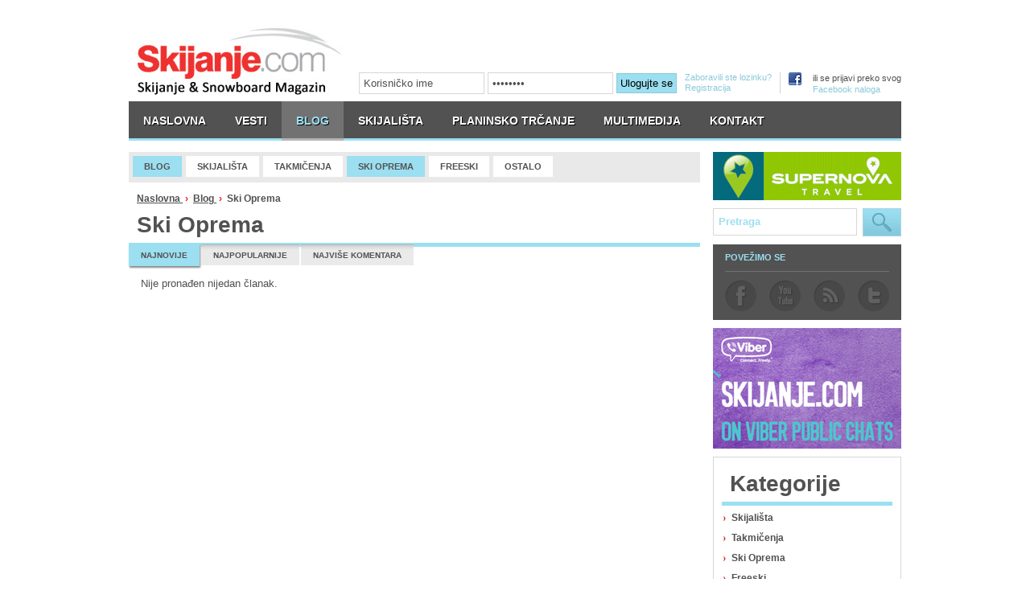

--- FILE ---
content_type: text/html;charset=utf-8
request_url: http://www.skijanje.com/blog/ski-oprema.html?author=Predrag%20Gaji%EF%BF%BD%EF%BF%BD
body_size: 4444
content:





























<!DOCTYPE html PUBLIC "-//W3C//DTD XHTML 1.0 Transitional//EN" "http://www.w3.org/TR/xhtml1/DTD/xhtml1-transitional.dtd">
<html xmlns="http://www.w3.org/1999/xhtml" xml:lang="sr" lang="sr">
    <head>
        <meta http-equiv="Content-Type" content="text/html; charset=utf-8" />
        <meta name="author" content="Inbox NoraCMS" />
        <title>skijanje.com :: Ski oprema blog   / author=Predrag Gaji��</title>
        <link href="/css/layout.css" rel="stylesheet" type="text/css" />
        <link href="/css/global.css" rel="stylesheet" type="text/css" />
        <link href="/css/collector.css" rel="stylesheet" type="text/css" />
        <link href="/css/branding.css" rel="stylesheet" type="text/css" />
        <link rel="icon" href="/img/favicon.png" type="image/jpg"/>
        <script language="javascript" type="text/javascript" src="/js/lib/jquery-1.3.2.min.js"></script>
        <!--[if IE 6]><link href="/css/ie6.css" rel="stylesheet" type="text/css" /><![endif]-->
        <!--[if IE 7]><link href="/css/ie7.css" rel="stylesheet" type="text/css" /><![endif]-->
        <!--[if IE 8]><link href="/css/ie8.css" rel="stylesheet" type="text/css" /><![endif]-->
        
<meta name="title" content="Ski oprema blog"/>
<meta name="description" content="Recenzije i članci o ski opremi - skijama, ski cipelama, garderobi, kacigama, naocarima, proizvodjačima i tehnologijama."/>

<meta property="og:type" content="article"/>
<meta property="og:title" content="Ski oprema blog"/>
<meta property="og:url" content="http://www.skijanje.com/blog/ski-oprema.html"/>

<meta property="og:description" content="Recenzije i članci o ski opremi - skijama, ski cipelama, garderobi, kacigama, naocarima, proizvodjačima i tehnologijama."/>
        <link href="/css/plugins/story.css" rel="stylesheet" type="text/css" />
        <link rel="alternate" type="application/rss+xml" title="skijanje.com :: Ski Oprema" href="/blog/ski-oprema/rss.html" />
        
        <script type="text/javascript">
            
            var _gaq = _gaq || [];
            _gaq.push(['_setAccount', 'UA-11045466-1']);
            _gaq.push(['_trackPageview']);
            
            (function() {
                var ga = document.createElement('script'); ga.type = 'text/javascript'; ga.async = true;
                ga.src = ('https:' == document.location.protocol ? 'https://ssl' : 'http://www') + '.google-analytics.com/ga.js';
                var s = document.getElementsByTagName('script')[0]; s.parentNode.insertBefore(ga, s);
            })();
            
        </script>
    </head>
    <body>
        
        <div class="brandingBannerLeft">










    
        
        
            <iframe class="" src="http://ads.itsinbox.com/zoneHtml/4069/banner.html" width="470" height="1080" scrolling="no" frameborder="0" ></iframe>
        
    
</div>
        <div class="brandingBannerRight">










    
        
        
            <iframe class="" src="http://ads.itsinbox.com/zoneHtml/4070/banner.html" width="470" height="1080" scrolling="no" frameborder="0" ></iframe>
        
    
</div>
        
        <div id="container">   

            









<div id="header">
	
    
	
	
	    <div class="logo">
		<a href="/" title="skijanje.com">
		    skijanje.com
		</a>
	    </div>
	
    
    
   
    
   <div class="banerTop fix">










    
        
        
            <iframe class="" src="http://ads.itsinbox.com/zoneHtml/3156/banner.html" width="468" height="60" scrolling="no" frameborder="0" ></iframe>
        
    
</div>
    
   <div class="userNav">






        
            
            
                <div class="loginBox left">
                    <form class="login_form" name="loginForm" action="/sw4i/login" method="post">
                        <input type="hidden" name="back" value="/">
                        <input type="text" name="username" id="textfield" class="user" value="Korisničko ime" onfocus="if(this.value==this.defaultValue) this.value='';">
                        <input type="password" name="password" id="textfield2" class="pass" value="Password" onfocus="if(this.value==this.defaultValue) this.value='';">
                        <button class="login" type="submit" value="Ulogujte se">Ulogujte se</button>
                    </form>
                </div>
                    <div class="forReg left">
                    <a href="/user/passwordRecovery.html" class="forgotPass"><span>Zaboravili ste lozinku?</span></a><br/>
                    <a href="/user/registration.html" class="register"><span>Registracija</span></a>
                </div>
            
        
<div class="facebookLogin right">ili se prijavi preko svog<br/><a href="#">Facebook naloga</a></div></div>
    
    
    
    
      
    <div id="primaryNavigation">




<div class="nav fix">
	
































    
        









<ul class="fix">
    
        <li class="  first">
            













<a href="/" class=" ">
    
	<span class=" ">
	Naslovna
	</span>
    
</a>

        </li>
    
        <li class=" ">
            













<a href="/vesti.html" class=" ">
    
	<span class=" ">
	Vesti
	</span>
    
</a>

        </li>
    
        <li class="  onPath">
            













<a href="/blog.html" class="  onPath">
    
	<span class=" ">
	Blog
	</span>
    
</a>

        </li>
    
        <li class=" ">
            













<a href="/skijalista.html" class=" ">
    
	<span class=" ">
	Skijališta
	</span>
    
</a>

        </li>
    
        <li class=" ">
            













<a href="/planinsko-trcanje.html" class=" ">
    
	<span class=" ">
	Planinsko Trčanje
	</span>
    
</a>

        </li>
    
        <li class=" ">
            













<a href="/multimedija.html" class=" ">
    
	<span class=" ">
	Multimedija
	</span>
    
</a>

        </li>
    
        <li class="  last">
            













<a href="/kontakt.html" class=" ">
    
	<span class=" ">
	Kontakt
	</span>
    
</a>

        </li>
    
</ul>
    
    
    
    
    
    

</div></div>

    

    <script>
        function openPopup(url) {
            window.open(url, "popup_id", "location=no,scrollbars=no,resizeble=no,status=no,width=400,height=470");
            return false;
        }
    </script>

</div>

            <div id="main" class="fix">

                <div id="stripe1">
                    
                </div>

                <div id="content">
                    





        
































    
    
        <div class="horizontalSubNavigation fix">









<ul class="fix">
    
        <li class="  onPath  depth1 first">
            













<a href="/blog.html" class="  onPath  depth1">
    
	<span class=" ">
	Blog
	</span>
    
</a>

        </li>
    
        <li class="   depth2">
            













<a href="/blog/skijalista.html" class="   depth2">
    
	<span class=" ">
	Skijališta
	</span>
    
</a>

        </li>
    
        <li class="   depth2">
            













<a href="/blog/ski-takmicenja.html" class="   depth2">
    
	<span class=" ">
	Takmičenja
	</span>
    
</a>

        </li>
    
        <li class=" current  onPath  depth2">
            













<a href="/blog/ski-oprema.html" class=" current  onPath  depth2">
    
	<span class=" ">
	Ski Oprema
	</span>
    
</a>

        </li>
    
        <li class="   depth2">
            













<a href="/blog/freeski.html" class="   depth2">
    
	<span class=" ">
	Freeski
	</span>
    
</a>

        </li>
    
        <li class="   depth2 last">
            













<a href="/blog/ostalo.html" class="   depth2">
    
	<span class=" ">
	Ostalo
	</span>
    
</a>

        </li>
    
</ul></div>
    
    
    
    
    


        <div id="path">








		













<a href="/" class="">
    
	Naslovna
	
</a>

		&nbsp;<span>&rsaquo;</span>&nbsp;

		













<a href="/blog.html" class="">
    
	Blog
	
</a>

		&nbsp;<span>&rsaquo;</span>&nbsp;

		














    
	Ski Oprema
	


		

</div>
        <h1>Ski Oprema</h1>
        <div class="browser fix">
            <ul class="tabsHolder">
                <li class="active">
                    <a href="/blog/ski-oprema.html?sortBy=0" class=""><span>Najnovije</span></a>
                </li>
                <li class="">
                    <a href="/blog/ski-oprema.html?sortBy=1" class=""><span>Najpopularnije</span></a>
                </li>
                <li class="">
                    <a href="/blog/ski-oprema.html?sortBy=2" class=""><span>Najviše komentara</span></a>
                </li>
            </ul>
            














    

    
        <p class="empty">Nije pronađen nijedan članak.</p>
    
    


            






<script type="text/javascript">
    function jump(){
        var el = document.getElementById("position");
        var url = document.getElementById("url").value;
        location = url + 'position=' + (el.value-1);
    }
</script>


        </div>
                </div>

                <div id="stripe2">
                    

       	











    
    
     





	
<div class="banner234x60 clear">
    
        










    
        
        
            <iframe class="" src="http://ads.itsinbox.com/zoneHtml/3159/banner.html" width="234" height="60" scrolling="no" frameborder="0" ></iframe>
        
    

    
</div>


    
    
            
    
    


<div class="searchForm">




<form action="/sr/search.html" method="get" name="searchForm" id="searchForm" class="searchForm">
    <fieldset class="searchFieldset">
        <input type="hidden" name="lang" value="sr" />
        <input id="searchText" class="searchInput" name="searchText" type="text" value="Pretraga" onfocus="hideValue('Pretraga');" onblur="showValue('Pretraga');"/>
        <button name="ok" id="ok" class="searchButton" title="Pretraga">Pretraga</button>
    </fieldset>
</form>
</div>


    
    
            
    
     


<div class="socialNav clear">
    <h4>Povežimo se</h4>
    <ul>
        <li class="fb"><a href="http://www.facebook.com/SkijanjeCom" target="_blank">facebook</a></li>
        <li class="yt"><a href="http://www.youtube.com/user/SkijanjeCom" target="_blank">youtube</a></li>
        <li class="rss"><a href="/rss.html">rss</a></li>
        <li class="tw"><a href="http://twitter.com/#!/SkijanjeCom" target="_blank">twitter</a></li>
    </ul>
</div>


    
    
     





	
<div class="banner234x150 clear">
    
        










    
        
        
            <iframe class="" src="http://ads.itsinbox.com/zoneHtml/3160/banner.html" width="234" height="150" scrolling="no" frameborder="0" ></iframe>
        
    

    
</div>


    
    
            
    
    


<div class="sideBar fix">
    <h3><span>Kategorije</span></h3>
    





        
































    
    
    
            









<ul class="fix">
    
        <li class="  first">
            













<a href="/blog/skijalista.html" class="   depth2">
    
	Skijališta
	
</a>

        </li>
    
        <li class=" ">
            













<a href="/blog/ski-takmicenja.html" class="   depth2">
    
	Takmičenja
	
</a>

        </li>
    
        <li class=" ">
            













<a href="/blog/ski-oprema.html" class=" current  onPath  depth2">
    
	Ski Oprema
	
</a>

        </li>
    
        <li class=" ">
            













<a href="/blog/freeski.html" class="   depth2">
    
	Freeski
	
</a>

        </li>
    
        <li class="  last">
            













<a href="/blog/ostalo.html" class="   depth2">
    
	Ostalo
	
</a>

        </li>
    
</ul>
    
    
    
    


    <a class="more fix" href="/blog.html"><span>Sve</span></a>
</div>

    
    
     





	
<div class="banner234x60 clear">
    
        










    
        
        
            <iframe class="" src="http://ads.itsinbox.com/zoneHtml/3188/banner.html" width="234" height="60" scrolling="no" frameborder="0" ></iframe>
        
    

    
</div>


    
    
    









    <div class="sideBar fix clear">
        <h3><span>Autori</span></h3>
        <ul>
            
                <li class="first last">
                    <a class="depth2" href="/blog/ski-oprema.html?author=Marija Sekulović" title="Marija Sekulović">
                        Marija Sekulović	
                    </a>
                </li>
            
                <li class=" ">
                    <a class="depth2" href="/blog/ski-oprema.html?author=Ivan Tamburić" title="Ivan Tamburić">
                        Ivan Tamburić	
                    </a>
                </li>
            
                <li class=" ">
                    <a class="depth2" href="/blog/ski-oprema.html?author=Predrag Gajić" title="Predrag Gajić">
                        Predrag Gajić	
                    </a>
                </li>
            
                <li class=" ">
                    <a class="depth2" href="/blog/ski-oprema.html?author=Bojan Antunović" title="Bojan Antunović">
                        Bojan Antunović	
                    </a>
                </li>
            
        </ul>
    </div>


    
    
            
    
    










    <div class="sideBar fix clear">
        <h3><span>Arhiva</span></h3>
        <ul>
            
                <li  class="depth2 first last">
                    <a  href="/blog/ski-oprema.html?year=2024" title="2024">
                        2024 (1)
                    </a>
                </li>
                
                    
                
            
                <li  class="depth2  ">
                    <a  href="/blog/ski-oprema.html?year=2023" title="2023">
                        2023 (5)
                    </a>
                </li>
                
            
                <li  class="depth2  ">
                    <a  href="/blog/ski-oprema.html?year=2022" title="2022">
                        2022 (2)
                    </a>
                </li>
                
            
                <li  class="depth2  ">
                    <a  href="/blog/ski-oprema.html?year=2019" title="2019">
                        2019 (1)
                    </a>
                </li>
                
            
                <li  class="depth2  ">
                    <a  href="/blog/ski-oprema.html?year=2018" title="2018">
                        2018 (1)
                    </a>
                </li>
                
            
                <li  class="depth2  ">
                    <a  href="/blog/ski-oprema.html?year=2017" title="2017">
                        2017 (1)
                    </a>
                </li>
                
            
                <li  class="depth2  ">
                    <a  href="/blog/ski-oprema.html?year=2016" title="2016">
                        2016 (3)
                    </a>
                </li>
                
            
                <li  class="depth2  ">
                    <a  href="/blog/ski-oprema.html?year=2015" title="2015">
                        2015 (3)
                    </a>
                </li>
                
            
                <li  class="depth2  ">
                    <a  href="/blog/ski-oprema.html?year=2014" title="2014">
                        2014 (5)
                    </a>
                </li>
                
            
                <li  class="depth2  ">
                    <a  href="/blog/ski-oprema.html?year=2013" title="2013">
                        2013 (14)
                    </a>
                </li>
                
            
                <li  class="depth2  ">
                    <a  href="/blog/ski-oprema.html?year=2012" title="2012">
                        2012 (11)
                    </a>
                </li>
                
            
        </ul>
    </div>


    
    
     





	
<div class="banner234x60 clear">
    
        










    
        
        
            <iframe class="" src="http://ads.itsinbox.com/zoneHtml/3656/banner.html" width="234" height="60" scrolling="no" frameborder="0" ></iframe>
        
    

    
</div>


    
    
            
    
    











    
    <div class="tagBox">
        <div class="tag">
            <div class="tagRow1">
                <h3><span>Tagovi</span></h3>
            </div>
            <div class="tagRow2">
                <ul class="tag-cloud">
                    
                        
                        <li class="pop0">
                                <a href="/blog/ski-oprema/tagStories.html?tagId=414">Arc'teryx</a>
                        </li>
                    
                        
                        <li class="pop0">
                                <a href="/blog/ski-oprema/tagStories.html?tagId=139">Atomic</a>
                        </li>
                    
                        
                        <li class="pop1">
                                <a href="/blog/ski-oprema/tagStories.html?tagId=571">boot fitting</a>
                        </li>
                    
                        
                        <li class="pop1">
                                <a href="/blog/ski-oprema/tagStories.html?tagId=62">Elan</a>
                        </li>
                    
                        
                        <li class="pop1">
                                <a href="/blog/ski-oprema/tagStories.html?tagId=315">Fischer</a>
                        </li>
                    
                        
                        <li class="pop0">
                                <a href="/blog/ski-oprema/tagStories.html?tagId=444">Fischer RC4 Worldcup SL</a>
                        </li>
                    
                        
                        <li class="pop0">
                                <a href="/blog/ski-oprema/tagStories.html?tagId=203">GoPro</a>
                        </li>
                    
                        
                        <li class="pop0">
                                <a href="/blog/ski-oprema/tagStories.html?tagId=429">Haglofs</a>
                        </li>
                    
                        
                        <li class="pop1">
                                <a href="/blog/ski-oprema/tagStories.html?tagId=39">Head</a>
                        </li>
                    
                        
                        <li class="pop0">
                                <a href="/blog/ski-oprema/tagStories.html?tagId=418">Helly Hansen</a>
                        </li>
                    
                        
                        <li class="pop0">
                                <a href="/blog/ski-oprema/tagStories.html?tagId=363">ISPO</a>
                        </li>
                    
                        
                        <li class="pop0">
                                <a href="/blog/ski-oprema/tagStories.html?tagId=275">kacige</a>
                        </li>
                    
                        
                        <li class="pop0">
                                <a href="/blog/ski-oprema/tagStories.html?tagId=261">Marker</a>
                        </li>
                    
                        
                        <li class="pop1">
                                <a href="/blog/ski-oprema/tagStories.html?tagId=313">nordica</a>
                        </li>
                    
                        
                        <li class="pop6">
                                <a href="/blog/ski-oprema/tagStories.html?tagId=99">oprema</a>
                        </li>
                    
                        
                        <li class="pop1">
                                <a href="/blog/ski-oprema/tagStories.html?tagId=435">pancerice</a>
                        </li>
                    
                        
                        <li class="pop1">
                                <a href="/blog/ski-oprema/tagStories.html?tagId=314">rossignol</a>
                        </li>
                    
                        
                        <li class="pop1">
                                <a href="/blog/ski-oprema/tagStories.html?tagId=140">Salomon</a>
                        </li>
                    
                        
                        <li class="pop0">
                                <a href="/blog/ski-oprema/tagStories.html?tagId=263">Salomon 1080</a>
                        </li>
                    
                        
                        <li class="pop1">
                                <a href="/blog/ski-oprema/tagStories.html?tagId=101">ski cipele</a>
                        </li>
                    
                        
                        <li class="pop1">
                                <a href="/blog/ski-oprema/tagStories.html?tagId=402">ski garderoba</a>
                        </li>
                    
                        
                        <li class="pop0">
                                <a href="/blog/ski-oprema/tagStories.html?tagId=268">ski naočare</a>
                        </li>
                    
                        
                        <li class="pop0">
                                <a href="/blog/ski-oprema/tagStories.html?tagId=403">ski prodavnice</a>
                        </li>
                    
                        
                        <li class="pop0">
                                <a href="/blog/ski-oprema/tagStories.html?tagId=253">skijanje</a>
                        </li>
                    
                        
                        <li class="pop0">
                                <a href="/blog/ski-oprema/tagStories.html?tagId=51">skijaške povrede</a>
                        </li>
                    
                        
                        <li class="pop3">
                                <a href="/blog/ski-oprema/tagStories.html?tagId=106">skije</a>
                        </li>
                    
                        
                        <li class="pop0">
                                <a href="/blog/ski-oprema/tagStories.html?tagId=296">smith</a>
                        </li>
                    
                        
                        <li class="pop0">
                                <a href="/blog/ski-oprema/tagStories.html?tagId=125">trening</a>
                        </li>
                    
                        
                        <li class="pop1">
                                <a href="/blog/ski-oprema/tagStories.html?tagId=63">Volkl</a>
                        </li>
                    
                        
                        <li class="pop0">
                                <a href="/blog/ski-oprema/tagStories.html?tagId=114">zanimljivosti</a>
                        </li>
                    
                </ul>
            </div>
            
        </div>
    </div>




                </div>

            </div>

        </div>

        











<div id="footer">
  <div class="footerBox">
    <div class="footernav">
      
































    
    
    
    
    
        












<ul>
	

		

		<li class=" depth0">
			













<a href="/" class=" ">
    
	<span class=" ">
	Naslovna
	</span>
    
</a>


		
		</li>
			
		

	

		

		<li class=" depth1">
			













<a href="/vesti.html" class=" ">
    
	<span class=" ">
	Vesti
	</span>
    
</a>


		
		<ul>
			
		

	

		

		<li class=" depth2">
			













<a href="/vesti/skijalista.html" class=" ">
    
	<span class=" ">
	Skijališta
	</span>
    
</a>


		
		</li>
			
		

	

		

		<li class=" depth2">
			













<a href="/vesti/takmicenja.html" class=" ">
    
	<span class=" ">
	Takmičenja
	</span>
    
</a>


		
		</li>
			
		

	

		

		<li class=" depth2">
			













<a href="/vesti/ski-oprema.html" class=" ">
    
	<span class=" ">
	Ski Oprema
	</span>
    
</a>


		
		</li>
			
		

	

		

		<li class=" depth2">
			













<a href="/vesti/freeski.html" class=" ">
    
	<span class=" ">
	Freeski
	</span>
    
</a>


		
		</li>
			
		

	

		

		<li class=" depth2">
			













<a href="/vesti/ostalo.html" class=" ">
    
	<span class=" ">
	Ostalo
	</span>
    
</a>


		
		</li>
			
		

	

		
			</ul>
			</li>
		

		<li class=" depth1">
			













<a href="/blog.html" class="  onPath">
    
	<span class=" ">
	Blog
	</span>
    
</a>


		
		<ul>
			
		

	

		

		<li class=" depth2">
			













<a href="/blog/skijalista.html" class=" ">
    
	<span class=" ">
	Skijališta
	</span>
    
</a>


		
		</li>
			
		

	

		

		<li class=" depth2">
			













<a href="/blog/ski-takmicenja.html" class=" ">
    
	<span class=" ">
	Takmičenja
	</span>
    
</a>


		
		</li>
			
		

	

		

		<li class=" depth2">
			













<a href="/blog/ski-oprema.html" class=" current  onPath">
    
	<span class=" ">
	Ski Oprema
	</span>
    
</a>


		
		</li>
			
		

	

		

		<li class=" depth2">
			













<a href="/blog/freeski.html" class=" ">
    
	<span class=" ">
	Freeski
	</span>
    
</a>


		
		</li>
			
		

	

		

		<li class=" depth2">
			













<a href="/blog/ostalo.html" class=" ">
    
	<span class=" ">
	Ostalo
	</span>
    
</a>


		
		</li>
			
		

	

		
			</ul>
			</li>
		

		<li class=" depth1">
			













<a href="/skijalista.html" class=" ">
    
	<span class=" ">
	Skijališta
	</span>
    
</a>


		
		<ul>
			
		

	

		

		<li class=" depth2">
			













<a href="/skijalista/austrija.html" class=" ">
    
	<span class=" ">
	Austrija
	</span>
    
</a>


		
		</li>
			
		

	

		

		<li class=" depth2">
			













<a href="/skijalista/francuska.html" class=" ">
    
	<span class=" ">
	Francuska
	</span>
    
</a>


		
		</li>
			
		

	

		

		<li class=" depth2">
			













<a href="/skijalista/italija.html" class=" ">
    
	<span class=" ">
	Italija
	</span>
    
</a>


		
		</li>
			
		

	

		

		<li class=" depth2">
			













<a href="/skijalista/bugarska.html" class=" ">
    
	<span class=" ">
	Bugarska
	</span>
    
</a>


		
		</li>
			
		

	

		

		<li class=" depth2">
			













<a href="/skijalista/srbija.html" class=" ">
    
	<span class=" ">
	Srbija
	</span>
    
</a>


		
		</li>
			
		

	

		

		<li class=" depth2">
			













<a href="/skijalista/slovenija.html" class=" ">
    
	<span class=" ">
	Slovenija
	</span>
    
</a>


		
		</li>
			
		

	

		

		<li class=" depth2">
			













<a href="/skijalista/bih.html" class=" ">
    
	<span class=" ">
	BiH
	</span>
    
</a>


		
		</li>
			
		

	

		

		<li class=" depth2">
			













<a href="/skijalista/crna_gora.html" class=" ">
    
	<span class=" ">
	Crna Gora
	</span>
    
</a>


		
		</li>
			
		

	

		
			</ul>
			</li>
		

		<li class=" depth1">
			













<a href="/planinsko-trcanje.html" class=" ">
    
	<span class=" ">
	Planinsko Trčanje
	</span>
    
</a>


		
		</li>
			
		

	

		

		<li class=" depth1">
			













<a href="/multimedija.html" class=" ">
    
	<span class=" ">
	Multimedija
	</span>
    
</a>


		
		<ul>
			
		

	

		

		<li class=" depth2">
			













<a href="/multimedija/foto.html" class=" ">
    
	<span class=" ">
	Foto
	</span>
    
</a>


		
		</li>
			
		

	

		

		<li class=" depth2">
			













<a href="/multimedija/video.html" class=" ">
    
	<span class=" ">
	Video
	</span>
    
</a>


		
		</li>
			
		

	

		
			</ul>
			</li>
		

		<li class=" depth1">
			













<a href="/kontakt.html" class=" ">
    
	<span class=" ">
	Kontakt
	</span>
    
</a>


		
		<ul>
			
		

	

		

		<li class=" depth2">
			













<a href="/kontakt/marketing.html" class=" ">
    
	<span class=" ">
	Marketing
	</span>
    
</a>


		
		</li>
			
		

	
</ul>
    
    

    </div>
    
    <div class="adressBox clear"> 
        <a href="https://plus.google.com/100626682368839656503" rel="publisher"></a>
    
      <div class="socialNavFooter right">
        <h4>Povežimo se</h4>
        <ul>
          <li class="fb"><a href="http://www.facebook.com/SkijanjeCom" target="_blank">facebook</a></li>
          <li class="yt"><a href="http://www.youtube.com/user/SkijanjeCom" target="_blank">youtube</a></li>
          <li class="rss"><a href="rss.html">rss</a></li>
          <li class="tw"><a href="http://twitter.com/#!/SkijanjeCom" target="_blank">twitter</a></li>
        </ul>
      </div>
    </div>
    
    <div class="copyBox"> <span class="copy">
      Copyright
      © 2012
       - 2026
      skijanje.com
      &nbsp;&nbsp;|&nbsp;&nbsp;
      Sva prava zadržana.
      </span>
      <span class="power"> dizajn <a href="http://www.strangestar.rs" target="_blank">Strange Star</a></span>
    </div>
    
  </div>
</div>


        
        <script language="javascript" type="text/javascript" src="/js/lightboxMedia-sr.js"></script>
        <script language="javascript" type="text/javascript" src="/js/lib/sw4i-global-1.0.0.js"></script>
        <script language="javascript" type="text/javascript" src="/js/lib/sw4i-social-api-1.0.0.js"></script>
        <script language="javascript" type="text/javascript" src="/js/languageDropDown.js"></script>
        
    </body>
</html>


--- FILE ---
content_type: text/html;charset=UTF-8
request_url: http://ads.itsinbox.com/zoneHtml/3160/banner.html
body_size: 223
content:
<body style="margin:0px;"><a href="/bannerRedirect?bannerId=11255&bannerZoneId=3160" target="_blank"><img src="/bannerFile/11255/skijanje-viber-desni.jpg" width="234" height="150" border="0" alt="http://viber.com/skijanje/" title="http://viber.com/skijanje/" style="padding:0px;margin:0px;border:0px;" ></a></body>

--- FILE ---
content_type: text/css
request_url: http://www.skijanje.com/css/plugins/story.css
body_size: 1806
content:


/* --------- BOX PROPERTIES --------- */

.box300 {}
.box625 {}

.box-right {margin:0 0 15px 30px; float: right;padding:0;}
.box-left {margin:0 30px 15px 0; float: left; padding:0;}
.box-center, .box625 {margin:0 auto 15px; float: none; display:block; clear: both;}

.boxImage{text-align:center;}
.boxImage img{margin-bottom:5px;}
.boxImageCaption{font-size:12px; font-style:italic;}
.boxBody p{color:#E0E0E0; font-size:21px; line-height:140%; font-family:Georgia, "Times New Roman", Times, serif; font-style:italic; padding:0;}
.boxFiles{background:#004E9C;padding:15px 15px 5px;}
.boxFiles p{padding-bottom:10px;background:url(/img/dividers/dividerBox.gif) left bottom repeat-x; margin-bottom:10px; color:#97AFBD; font-size:13px; font-family:Arial; line-height:140%;}
.boxFiles p a{color:#97AFBD;background:url(/img/icons/download.png) left top no-repeat; padding-left:30px; line-height:22px; display:block;}
.boxFiles p.lastFile{background:none; margin:0;}

.boxLinks{text-align:center;}
.boxLinks p{}
.boxLinks p a{color:#97AFBD;background:url(/img/icons/link.png) left top no-repeat; padding-left:30px; line-height:27px; display:block;}
.boxLinks p.lastFile{background:none; margin:0;}

.boxCaption{background:#004E9C; color:#B3CAE1; font-size:13px; font-family:Arial, Helvetica, sans-serif; line-height:125%; font-weight:bold; padding:10px; display:block;}


/* --------- ENTERFILET --------- */


/* -------------------  SEKVENCE -------------------- */
.data p.lead{ color:#888; font-family:Georgia, "Times New Roman", Times, serif; font-size:14px; line-height:160%; padding:15px 0;}

h1{ font-size:50px;}
.eventDate_eventPlace, .author_source{ color:#A7B2C3; font-size:11px; font-family:Arial; line-height:100%; padding-bottom:10px;}
.author_source{font-weight:bold; margin-bottom:10px;background: url(/img/dividers/divider_bg.gif) repeat-x left bottom;}
.author_source span{font-weight:normal;}
span.eventDate, span.author{padding-right:8px;}
span.eventPlace{border-left:1px solid #A7B2C3; font-weight:normal; padding-left:10px}
.sourceTitle{ font-weight:bold; border-left:1px solid #A7B2C3; padding-left:10px}
p.eventDate{color:#809197; font-family:Arial; font-size:11px; line-height:100%; padding-bottom:10px;}
h2.title{margin-bottom:5px; font-size:16px; font-family:Arial; line-height:125%; font-weight: bold;}
h2.title a{ color: #505050;}
h2.title a:hover{ text-decoration: none; color: #F91718;}
p.leadShort{font-size:13px; line-height:140%; color:#505050; font-family:Arial;}
p.leadInList{font-size:13px; line-height:140%; color:#505050; font-family:Arial;}

.listRight{ margin:0; padding:0;}
.listRight li{ margin:0; padding:5px 10px;}
.listRight li.last{}
.listRight li h2.title{ font-size:14px;}

.data p{ font-size: 13px; color:#505050; line-height: 154%;}


/* -------------------  SHOWS -------------------- */

.partBox{ width:698px; padding:0 10px 10px 10px; margin:10px 0; border:1px solid #D7D7D7; background: #EAEAEA}
.partRow3.titles{width:688px; color: #505050; font-family: Arial; height: 22px; margin: 0; border-top: none;}
.partRow3.titles h3{font-size: 11px;}

.dataBox{ background: #FFF;}

.partBox a.button{margin:-3px 10px 0 0; background: url(/img/buttons/sendCommentleft.png) no-repeat left top; padding:0 0 0 13px; height:26px; line-height:23px;}
.partBox a.button span{color:#032152; font-family:Arial; font-size:11px; line-height:120%; padding: 6px 10px 8px 5px;background: url(/img/buttons/sendCommentRight.png) no-repeat right top;}
.extras {  border-bottom: 1px solid #2A4B75; padding-bottom: 4px; margin-bottom: 4px;}
.extras p {padding-bottom: 4px; line-height: 120%}

.data .extras {width: 200px;float: right; border-bottom: 1px solid #2A4B75; border-top: 1px solid #2A4B75; padding-bottom: 4px; padding-top: 8px; margin-bottom: 4px; margin-top: 4px; margin-left: 10px; background-color: #02173C;}
.data .extras p {padding-bottom: 4px; line-height: 120%; margin-left: 8px;}

.data .listRight ul {padding: 0}
.data .listRight li{ margin:0 10px 5px 10px; padding:5px 0 5px 0;background:url(/img/dividers/dividerStory.gif) repeat-x left bottom;}
.data .listRight li a:hover{ color: #F91718; text-decoration: none;}
.data .listRight li.last{ background: none;}
.data .listRight li .titleSmall{ line-height: 32px; font-size: 13px; background: url("/img/arrows/arrowRed.gif") no-repeat left center; padding: 0 0 0 10px}
.data .listRight li .date{ margin: 0;}
.latestEpizodeTitle {margin-bottom: 5px; border-bottom: 1px solid #2A4B75; padding-bottom: 5px; margin-top: 15px;}

.data .date{ font-family:Arial; color:#CBC3CB; height: 22px; width: 58px; padding:3px 15px 9px 15px; border-left:1px solid #E5E5E5; float: right; margin-top: -5px; /*font-weight:bold;*/}
.data .date .day{ font-size:25px; color:#9BDFF2; float:left;margin-right:4px; line-height: 100%}
.data .date .month{ font-size:11px; color:#505050; float:left; padding:0; line-height:11px;}
.data .date .year{ font-size:11px; color:#505050; float:left; padding:0; line-height:11px;}

.data .uptitle{ padding:5px 10px; background:#EAEAEA; text-transform:uppercase; font-size:10px; line-height: 100%; position:relative; left:0; top:0; float:left}
.data .author{ color: #F91718; font-size: 12px; float: right;}

/* -------------------  STORY NAV -------------------- */

.storyNav {padding:20px 0; margin:0 10px; position:relative; clear: both; background:url(/img/dividers/dividerStory.gif) repeat-x left bottom;}
.storyNav .date_uptitle_section{ display:none;}
.storyNav .date{ font-family:Arial; /*font-weight:bold;*/ color:#CBC3CB; height: 22px; width: 58px; padding:0 10px 9px 5px; border-bottom:1px solid #E5E5E5; /*position:absolute; left:180px ; top:15px;*/ float: left;}
.storyNav .date .day{ font-size:25px; color:#9BDFF2; float:left; margin-right:4px; line-height: 100%}
.storyNav .date .month{ font-size:11px; color:#505050; float:left; padding:0; line-height:11px;}
.storyNav .date .year{ font-size:11px; color:#505050; float:left; padding:0; line-height:11px;}

.storyNav .uptitle{ padding:5px 10px; background:#EAEAEA; text-transform:uppercase; font-size:10px; line-height: 100%; float:left; position: relative; }
.storyNav .section{ padding:5px 10px; text-transform:uppercase; font-size:10px; line-height: 100%; display:block; margin-left:5px; float:left;font-weight: bold;}
.storyNav .section a{ color: #F91718; }
.storyNav h2.title { display:block; margin-top:25px;}

.voteBox ul, .voteBox ul li{ margin:0; color:#FFF;}
.voteBox ul { padding:10px 10px 10px 110px}
.voteBox .for{ background:url(/img/forbgrd.png) no-repeat left top; float:left; width:341px; height:117px; display:block}
.voteBox .against{ background:url(/img/againstBgrd.png) no-repeat left top; float:right; width:341px; height:117px; display:block}


--- FILE ---
content_type: text/css
request_url: http://www.skijanje.com/css/nav/sideBar.css
body_size: 1521
content:
.sideBar{margin-bottom:10px; border: 1px solid #D7D7D7;}
.sideBar h3{border-bottom: 5px solid #9BDFF1; color: #525252; font-family: Arial,Helvetica,sans-serif; font-size: 28px;font-weight: bold; margin: 0 10px; padding: 15px 0 5px 10px;}
.sideBar p {margin: 0 10px; padding: 15px 0 5px 10px;}
.sideBar ul, .sideBar ul li{border: 0 none; margin:0;padding:0;}
.sideBar ul li {text-align:left; float:left; margin:0 10px 0 22px; list-style-image: url(/img/arrows/arrowRed.gif); width:190px; font-weight:bold; }
.sideBar ul a, .sideBar ul a:visited {display:block;height:auto !important;padding:5px 0 0 0; color:#505050; font-size:12px; font-weight:bold;}

.sideBarTop10{margin-bottom:10px; border: 1px solid #D7D7D7;}
.sideBarTop10 h3{border-bottom: 5px solid #9BDFF1; color: #525252; font-family: Arial,Helvetica,sans-serif; font-size: 28px;font-weight: bold; margin: 0 10px; padding: 15px 0 5px 10px;}
.sideBarTop10 p {margin: 0 10px; padding: 15px 0 5px 10px;}
.sideBarTop10 ol, .sideBarTop10 ol li{border: 0 none; margin:0;padding:0;}
.sideBarTop10 ol li {text-align:left; float:left; margin:0 10px 0 32px; width:190px; font-weight:bold; font-size: 11px;}
.sideBarTop10 ol a, .sideBarTop10 ol a:visited {display:block;height:auto !important;padding:5px 0 0 0; color:#505050; font-size:12px; font-weight:bold;}

.skiPassBar{margin-bottom:10px; border: 1px solid #D7D7D7;}
.skiPassBar h3{color: #525252; font-family: Arial,Helvetica,sans-serif; font-size: 28px;font-weight: bold; margin: 0 10px; padding: 15px 0 5px 10px;}
.skiPassBar h3 span{ font-size:12px;}
.skiPassBar p {margin: 0 10px; padding: 15px 0 5px 10px;}
.skiPassBar ul, .skiPassBar ul li{border: 0 none; margin:0;padding:0;}
.skiPassBar ul li {text-align:left; float:left; margin:0 10px 0 22px; list-style-image: url(/img/arrows/arrowRed.gif); width:190px; font-weight:bold; }
.skiPassBar ul a, .skiPassBar ul a:visited {display:block;height:auto !important;padding:5px 0 0 0; color:#505050; font-size:12px; font-weight:bold;}


/*----- Sub Levels ------*/

.sideBar ul li.depth3, .sideBar ul li.depth3:hover { list-style-image: url(/img/arrows/arrowR.gif);padding:0px 10px 0px 10px;text-align:left; font-weight: normal;}
.sideBar ul li.depth3 a{ font-weight: normal; padding: 0}
.sideBar ul li a.depth4, .sideBar ul li a.depth4:hover {background:transparent url(/img/arrows/arrowR.gif) no-repeat scroll 30px center;padding:5px 10px 5px 40px;text-align:left;}
.sideBar ul li a.depth5, .sideBar ul li a.depth5:hover {background:transparent url(/img/arrows/arrowR.gif) no-repeat scroll 40px center;padding:5px 10px 5px 50px;text-align:left;}

.sideBarTop10 ol li.depth3, .sideBarTop10 ul li.depth3:hover { list-style-image: url(/img/arrows/arrowR.gif);padding:0px 10px 0px 10px;text-align:left; font-weight: normal;}
.sideBarTop10 ol li.depth3 a{ font-weight: normal; padding: 0}
.sideBarTop10 ol li a.depth4, .sideBarTop10 ul li a.depth4:hover {background:transparent url(/img/arrows/arrowR.gif) no-repeat scroll 30px center;padding:5px 10px 5px 40px;text-align:left;}
.sideBarTop10 ol li a.depth5, .sideBarTop10 ul li a.depth5:hover {background:transparent url(/img/arrows/arrowR.gif) no-repeat scroll 40px center;padding:5px 10px 5px 50px;text-align:left;}

.skiPassBar ul li.depth3, .skiPassBar ul li.depth3:hover { list-style-image: url(/img/arrows/arrowR.gif);padding:0px 10px 0px 10px;text-align:left; font-weight: normal;}
.skiPassBar ul li.depth3 a{ font-weight: normal; padding: 0}
.skiPassBar ul li a.depth4, .skiPassBar ul li a.depth4:hover {background:transparent url(/img/arrows/arrowR.gif) no-repeat scroll 30px center;padding:5px 10px 5px 40px;text-align:left;}
.skiPassBar ul li a.depth5, .skiPassBar ul li a.depth5:hover {background:transparent url(/img/arrows/arrowR.gif) no-repeat scroll 40px center;padding:5px 10px 5px 50px;text-align:left;}

/*----- Side Items ------*/

.sideBar h3.title{ background:#FEBF0F; display:block; margin:0 0 15px;padding:4px 12px;-moz-border-radius: 5px; border-radius: 5px;-webkit-border-radius: 5px; behavior: url(/js/PIE.htc);}
.sideBar h3.title a{ font-family: Arial,Helvetica,sans-serif; font-size: 17px; line-height: 130%; color:#032152}
.sideBar h3.title a:hover{ text-decoration:none}
.sideBar .lead{ font-size:14px; font-style:normal; font-family: Arial; line-height:150%; margin-top:10px; color:#FFFFFF}

.sideBar .more{ background:#F91718;color: #FFFFFF; font-size: 11px; font-weight: bold; line-height: 160%;  padding: 5px 28px; text-transform: uppercase; margin:10px; width:20px}
.sideBar a:hover.more span{ color:#EAEAEA;}

.sideBarTop10 h3.title{ background:#FEBF0F; display:block; margin:0 0 15px;padding:4px 12px;-moz-border-radius: 5px; border-radius: 5px;-webkit-border-radius: 5px; behavior: url(/js/PIE.htc);}
.sideBarTop10 h3.title a{ font-family: Arial,Helvetica,sans-serif; font-size: 17px; line-height: 130%; color:#032152}
.sideBarTop10 h3.title a:hover{ text-decoration:none}
.sideBarTop10 .lead{ font-size:14px; font-style:normal; font-family: Arial; line-height:150%; margin-top:10px; color:#FFFFFF}

.sideBarTop10 .more{ background:#F91718;color: #FFFFFF; font-size: 11px; font-weight: bold; line-height: 160%;  padding: 5px 28px; text-transform: uppercase; margin:10px; width:20px}
.sideBarTop10 a:hover.more span{ color:#EAEAEA;}

.sideBar .distanceTable {margin: 0 10px; padding: 15px 0px 5px 0px;}
.sideBar .distanceTable table{border-collapse:collapse;border-left:none;color:#505050;margin:0;text-align:left;width:100%;}
.sideBar .distanceTable table thead tr td, .dimensionTable table thead tr td th{background-color:#9BDFF1;border-bottom:1px solid #D7D7D7;border-right:1px solid #D7D7D7;border-top:1px solid #D7D7D7;color:#505050;font-weight:bold;padding:8px; font-size:15px; line-height:140%;}
.sideBar .distanceTable table tbody tr td{background-color:#FFFFFF;border-bottom:none;border-right: none;border-top:none;padding:8px;color:#505050; font-size:13px; line-height:150%; font-family: Arial;}
.sideBar .distanceTable table tbody tr th{background-color:#EAEAEA;border-bottom:none;border-right:none;border-top:none;color:#505050;font-weight:bold;padding:8px;font-size:15px; line-height:140%;}
.sideBar .distanceTable table tbody tr td{margin:0; font-size: 12px;}
.sideBar .distanceTable table tbody tr td.dataBold{ font-weight: bold; color: #A9A9A9;}
.sideBar .distanceTable table tbody tr.parni td {background-color:#EAEAEA;}

.sideBar ul li .votingStarSmall { background: url(/img/progressBar/emptySmall.png) no-repeat left center; height: 12px; width: 66px; display: inline-block; left: 150px; top: 12px;}
.sideBar ul li .votingStarSmall-level { background: url(/img/progressBar/fillSmall.png) no-repeat left center; height: 12px; width: 66px;}

.sideBarTop10 .distanceTable {margin: 0 10px; padding: 15px 0px 5px 0px;}
.sideBarTop10 .distanceTable table{border-collapse:collapse;border-left:none;color:#505050;margin:0;text-align:left;width:100%;}
.sideBarTop10 .distanceTable table thead tr td, .dimensionTable table thead tr td th{background-color:#9BDFF1;border-bottom:1px solid #D7D7D7;border-right:1px solid #D7D7D7;border-top:1px solid #D7D7D7;color:#505050;font-weight:bold;padding:8px; font-size:15px; line-height:140%;}
.sideBarTop10 .distanceTable table tbody tr td{background-color:#FFFFFF;border-bottom:none;border-right: none;border-top:none;padding:8px;color:#505050; font-size:13px; line-height:150%; font-family: Arial;}
.sideBarTop10 .distanceTable table tbody tr th{background-color:#EAEAEA;border-bottom:none;border-right:none;border-top:none;color:#505050;font-weight:bold;padding:8px;font-size:15px; line-height:140%;}
.sideBarTop10 .distanceTable table tbody tr td{margin:0; font-size: 12px;}
.sideBarTop10 .distanceTable table tbody tr td.dataBold{ font-weight: bold; color: #A9A9A9;}
.sideBarTop10 .distanceTable table tbody tr.parni td {background-color:#EAEAEA;}

.sideBarTop10 ol li .votingStarSmall { background: url(/img/progressBar/emptySmall.png) no-repeat left center; height: 12px; width: 66px; display: inline-block; left: 150px; top: 12px;}
.sideBarTop10 ol li .votingStarSmall-level { background: url(/img/progressBar/fillSmall.png) no-repeat left center; height: 12px; width: 66px;}

/*----- skipass Table ------*/

.skiPassBar .skipassTable {margin: 0; padding: 0; }
.skiPassBar .skipassTable .tableBox{background:#9CE0F2; padding:10px 10px;}
.skiPassBar .skipassTable table{border-collapse:collapse;border-left:none;color:#505050;margin:0;text-align:left;width:100%;}
.skiPassBar .skipassTable table thead tr td, .skiPassBar .skipassTable table thead tr td th{background-color:#9BDFF1;border-bottom:1px solid #D7D7D7;border-right:1px solid #D7D7D7;border-top:1px solid #D7D7D7;color:#505050;font-weight:bold;padding:8px; font-size:15px; line-height:140%;}
.skiPassBar .skipassTable table tbody tr td{background-color:#FFFFFF;border-bottom:none;border-right: none;border-top:none;padding:8px;color:#505050; font-size:13px; line-height:150%; font-family: Arial;}
.skiPassBar .skipassTable table tbody tr th{background-color:#EAEAEA;border-bottom:none;border-right:none;border-top:none;color:#505050;font-weight:bold;padding:8px;font-size:15px; line-height:140%;}
.skiPassBar .skipassTable table tbody tr td{margin:0; font-size: 12px;text-align:center; table-layout:fixed;}
.skiPassBar .skipassTable table tbody tr td.dataBold{ font-weight: bold; color: #A9A9A9;}
.skiPassBar .skipassTable table tbody tr.parni td {background-color:#EAEAEA;}

.skipassTable span{ display:block; font-size:16px; color:#B5B5B5; background:#EAEAEA; cursor:pointer; width:50%; float:left; text-align:center; padding:5px 0;}
.skipassTable span.active{color:#FFF; background:#9CE0F2;}

.skiPassBar .skipassTable table tbody tr.tableHead td{ background:#BFEAF5; font-size:10px; color:4F4F4F; border-right:1px solid #FFF; padding:0; }


--- FILE ---
content_type: text/css
request_url: http://www.skijanje.com/css/forms/forms.css
body_size: 2792
content:
/* -------------------  GLOBAL FORM ELEMENTS -------------------- */

label {color:#525252;display:block;font-size:12px;text-align:left;}
select, textarea{background-color:#FFFFFF;border: 1px solid #CCCCCC;line-height:140%;}
select {padding:5px;}
textarea{padding:10px;}
.alert{ color:#F91718; font-weight:bold}

/*----- input button ------*/

button { text-align: center;}

/* -------------------  Contact FORM -------------------- */

.contactForm {background: none repeat scroll 0 0 transparent;
    border: medium none;
    margin-top: 15px;
    padding: 0;}
.contactForm .holder {}
.contactForm label { color: #505050;
    font-family: Arial;
    font-size: 12px;
    font-weight: bold;
    line-height: 100%;
    margin: 0 0 5px;
}
.contactForm input {
	border: 1px solid #D7D7D7;
    color: #525252;
    padding: 8px;
    position: relative;
    margin:0 0 13px;
    width: 330px;
}
.contactForm textarea {
	height:140px;
	margin:0 0 13px;
    border: 1px solid #D7D7D7;
    overflow: hidden;
    padding: 8px;
    position: relative;
    width: 692px;
}
.contactForm .holderButton {margin:0; width: 710px;}
.contactForm .holderButton button{ background:#F91718; padding:5px 15px;}
.contactForm .holderButton button:hover{ cursor: pointer;}
.contactForm .holderButton button span{ color:#FFFFFF; font-weight:bold; text-shadow:1px 1px #333;}
.contactForm .holderButton button:hover span{ color:#EAEAEA;}

.contactForm input.required {}
.contactForm textarea.required {}

/* -------------------  Login FORM -------------------- */

.loginForm {width:710px;}
.loginForm .holder {width:710px; margin-bottom:10px}
.loginForm label {width: 300px; float:left; display:block; font-weight:bold}
.loginForm input {width: 300px; float: right; border: 1px solid #D7D7D7; color: #505050; padding: 8px;}
.loginForm a.button{ background:#F91718;;color: #FFFFFF; font-size: 11px; font-weight: bold; line-height: 160%; height: 20px; padding: 5px 15px; text-transform: uppercase; margin-right: 10px}
.loginForm a:hover.button span{ color:#EAEAEA;}
.loginForm button{ background:#F91718; padding:5px 15px; margin-top: 10px; cursor: pointer;}
.loginForm button span{color:#FFFFFF; font-weight:bold; text-shadow:1px 1px #333;}
.loginForm button:hover span{color:#EAEAEA;}

/* -------------------  Activation FORM -------------------- */

.activationForm {width:625px;}
.activationForm .holder {width:625px; margin-bottom:10px}
.activationForm label {width: 280px; float:left; display:block; font-weight:bold}
.activationForm input {width:300px;background:#004E9C; -moz-border-radius: 7px; -webkit-border-radius: 7px;  -khtml-border-radius:7px; border-radius: 7px; behavior: url(/js/PIE.htc); padding:0; position:relative; padding:10px; border:none; color:#FFFFFF}
.activationForm input.submit { background:url(/img/forms/input_act.png) left center no-repeat;  cursor: pointer; float: right; width: 145px; font-family: Arial; color: #032152; font-weight: bold; margin-right:25px;}
.activationForm input.submit:hover {color:#FFFFFF;}
.activationForm .holder span {color: #FFC90A;}

/* -------------------  Sign in FORM -------------------- */
.signInFormHolder{background:#032152; -moz-border-radius: 10px; -webkit-border-radius: 10px;  -khtml-border-radius:10px; border-radius: 10px; behavior: url(/js/PIE.htc); padding:15px;}
.signInFormHolder h2 { color: #D2E6F9; font-family: Arial,Arial; font-size: 27px;}
.signIn {width:280px;}
.signIn .holder {width:280px; margin-bottom:10px}
.signIn label{color: #8C8C8C; font-size:12px; font-weight: bold; padding-bottom:5px;}
.signIn input {width:260px; background-color:#004E9C;color:#ffffff; padding:10px; -moz-border-radius: 7px; -webkit-border-radius: 7px;  -khtml-border-radius:7px; border-radius: 7px; behavior: url(/js/PIE.htc);}
.signIn p {padding-bottom: 0; padding-top:5px; font-size:12px; color:#A5AFC0;}

/* -------------------  Registration FORM -------------------- */

.registrationForm {width:625px;}
.registrationForm {width:710px;}
.registrationForm .holder {width:710px; margin-bottom:10px}
.registrationForm label {width: 280px; float:left; display:block; font-weight:bold}
.registrationForm input {width:300px; float: right; position:relative; padding:8px; border: 1px solid #D7D7D7; color: #505050;}
.registrationForm a.button{ background:#F91718;;color: #FFFFFF; font-size: 11px; font-weight: bold; line-height: 160%; height: 20px; padding: 5px 15px; text-transform: uppercase; margin-right: 10px}
.registrationForm a:hover.button span{ color:#EAEAEA;}
.registrationForm button{ background:#F91718; padding:5px 15px; margin-top: 10px; cursor: pointer;}
.registrationForm button span{color:#FFFFFF; font-weight:bold; text-shadow:1px 1px #333;}
.registrationForm button:hover span{color:#EAEAEA;}
/* -------------------  Password Recovery FORM -------------------- */

.passwordRecoveryForm {width:710px;}
.passwordRecoveryForm .holder {width:710px; margin-bottom:10px}
.passwordRecoveryForm label {width: 280px; float:left; display:block; font-weight:bold}
.passwordRecoveryForm input {width:300px; float: right; position:relative; padding:8px; border: 1px solid #D7D7D7; color: #505050;}
.passwordRecoveryForm a.button{ background:#F91718;;color: #FFFFFF; font-size: 11px; font-weight: bold; line-height: 160%; height: 20px; padding: 5px 15px; text-transform: uppercase; margin-right: 10px}
.passwordRecoveryForm a:hover.button span{ color:#EAEAEA;}
.passwordRecoveryForm button{ background:#F91718; padding:5px 15px; margin-top: 10px; cursor: pointer;}
.passwordRecoveryForm button span{color:#FFFFFF; font-weight:bold; text-shadow:1px 1px #333;}
.passwordRecoveryForm button:hover span{color:#EAEAEA;}

/* -------------------  Password Change FORM -------------------- */

.changePasswordForm {width:710px;}
.changePasswordForm .holder {width:710px; margin-bottom:10px}
.changePasswordForm label {width: 280px; float:left; display:block; font-weight:bold}
.changePasswordForm input {width:300px; float: right; position:relative; padding:8px; border: 1px solid #D7D7D7; color: #505050;}
.changePasswordForm a.button{ background:#F91718;;color: #FFFFFF; font-size: 11px; font-weight: bold; line-height: 160%; height: 20px; padding: 5px 15px; text-transform: uppercase; margin: 10px 10px 0 0;}
.changePasswordForm a:hover.button span{ color:#EAEAEA;}
.changePasswordForm button{ background:#F91718; padding:7px 15px; margin-top: 10px; cursor: pointer;}
.changePasswordForm button span{color:#FFFFFF; font-size: 11px; text-transform: uppercase; font-family: Arial; font-weight:bold; text-shadow:1px 1px #333;}
.changePasswordForm button:hover span{color:#EAEAEA;}

/* -------------------  User Data FORM -------------------- */

.userDataForm {background: none repeat scroll 0 0 transparent; border: medium none; margin-top: 15px; padding: 0;}
.userDataForm .holder {}
.userDataForm label { color: #505050; font-family: Arial; font-size: 12px; font-weight: bold; line-height: 100%;
 margin: 0 0 5px;}
.userDataForm input {border: 1px solid #D7D7D7; color: #525252; padding: 8px; position: relative; margin:0 0 13px;
 width: 330px;}
.userDataForm a.button{background: none repeat scroll 0 0 #F91718;
    color: #FFFFFF;
    font-size: 11px;
    font-weight: bold;
    height: 20px;
    line-height: 160%;
    margin: 10px 10px 0 0;
    padding: 5px 15px;
    text-transform: uppercase;
    text-shadow: 1px 1px #333333;
}
.userDataForm a:hover.button{ color:#EAEAEA;}
.userDataForm button{ background:#F91718; padding:7px 15px 7px 15px; margin: 10px 10px 0 0; cursor: pointer;
     text-transform: uppercase;}
.userDataForm button span{color: #FFFFFF;font-size: 11px; font-weight: bold; text-transform: uppercase; font-family: Arial; text-shadow: 1px 1px #333333;}
.userDataForm button:hover span{ color: #EAEAEA;}

.userDataForm textarea {
	height:140px;
	margin:0 0 13px;
    border: 1px solid #D7D7D7;
    overflow: hidden;
    padding: 8px;
    position: relative;
    width: 330px;
}

.multipartForm button{ background:#F91718; padding:7px 15px 7px 15px; margin: 10px 0 0 0; cursor: pointer;
     text-transform: uppercase;}
.multipartForm button span{color: #FFFFFF;font-size: 11px; font-weight: bold; text-transform: uppercase; font-family: Arial; text-shadow: 1px 1px #333333;}
.multipartForm button:hover span{ color: #EAEAEA;}

/* -------------------  Blog Edit FORM -------------------- */

.blogEdit {width:710px; clear:both; margin-top: 20px;}
.blogEdit .holder {width:710px;}
.blogEdit label {width: 200px; float:left; display:block;font-size:13px}
.blogEdit input {width:280px;margin:5px 0 8px; background-color:#FFFFFF;color:#333333;height:15px;padding: 6px 5px;border: 1px solid #999999;}

.blogEdit button{ background:#F91718; padding:7px 15px 7px 15px; margin: 10px 0 0 0; cursor: pointer; text-transform: uppercase;}
.blogEdit button span{color: #FFFFFF;font-size: 11px; font-weight: bold; text-transform: uppercase; font-family: Arial; text-shadow: 1px 1px #333333;}
.blogEdit button:hover span{ color: #EAEAEA;}

.blogEdit a.button{ background:#F91718;;color: #FFFFFF; font-size: 11px; font-weight: bold; line-height: 160%; height: 20px; padding: 5px 15px; text-transform: uppercase; margin:10px 10px 0 0}
.blogEdit a:hover.button span{ color:#EAEAEA;}
.blogEdit input {width:367px;margin:5px 0 8px; background-color:#FFFFFF;color:#333333;height:15px;padding: 6px 5px;border: 1px solid #CCCCCC;}
.blogEdit input.checkbox{width:10px;margin-left:5px; margin-top:10px;vertical-align:middle;}
.blogEdit textarea {height:120px;width:358px;margin:5px 0 8px;}

/* -------------------  Blog Post Edit FORM -------------------- */

.blogPostForm {width:600px}
.blogPostForm .holder {width:600px;}
.blogPostForm label {display:block}
.blogPostForm label.example1 {display:block; float:left; margin-top: 5px;}
.blogPostForm a.button{ background:#F91718;;color: #FFFFFF; font-size: 11px; font-weight: bold; line-height: 160%; height: 20px; padding: 5px 15px; text-transform: uppercase; margin-right: 10px}
.blogPostForm a:hover.button span{ color:#EAEAEA;}
.blogPostForm input {width:358px;margin:5px 0 8px; background-color:#FFFFFF;color:#333333;height:15px;padding: 6px 5px;border: 1px solid #999999;}
.blogPostForm input.checkbox{width:10px;margin-left:5px; margin-top:10px;vertical-align:middle;}
.blogPostForm textarea {height:120px;width:358px;margin:5px 0 8px;}

.blogPostForm button{ background:#F91718; padding:7px 15px 7px 15px; margin: 0 0 0 0; cursor: pointer;
     text-transform: uppercase;}
.blogPostForm button span{color: #FFFFFF;font-size: 11px; font-weight: bold; text-transform: uppercase; font-family: Arial; text-shadow: 1px 1px #333333;}
.blogPostForm button:hover span{ color: #EAEAEA;}

/* -------------------  Change Avatar FORM -------------------- */

.changeAvatar {width:710px}
.changeAvatar .holder {width:710px; margin-bottom:15px}
.changeAvatar input.butAct {width:100px;margin:0px;background-color:#FFFFFF;color:#333333;height:35px;padding: 0px; background: url(/img/buttons/avatarButtons.gif) no-repeat;border-top-style: none;border-right-style: none;border-bottom-style: none;border-left-style: none;cursor: pointer;font-size: 11px;}
.changeAvatar input.avatar {width:280px;margin:0; background-color:#FFFFFF;color:#333333;height:30px;border: 1px solid #999999;}

.changeAvatar a.button{ background:#F91718;;color: #FFFFFF; font-size: 11px; font-weight: bold; line-height: 160%; height: 20px; padding: 5px 15px; text-transform: uppercase; margin-right: 10px}
.changeAvatar a:hover.button span{ color:#EAEAEA;}
.changeAvatar input.submit-button{background:#F91718; padding:5px 15px; margin-top: 10px; font-weight:bold; text-shadow:1px 1px #333; color: #FFF;}
.changeAvatar input.submit-button:hover{ cursor:pointer; color: #EAEAEA}

/* -------------------  Mail Friend FORM -------------------- */

#mailFriend .holder label{ color:#666; font-size:12px}
#mailFriend .holder input{padding:10px; line-height:15px; width:305px;border: 1px solid #999999;}
#mailFriend .holder button{background:#F91718; padding:5px 15px; margin-top: 10px; cursor: pointer; margin-top:10px}
#mailFriend .holder button span{color:#FFFFFF; font-weight:bold; text-shadow:1px 1px #333;}
#mailFriend .holder button:hover span{color:#EAEAEA;}
#mailFriend .mailFriendTop{ color:#FF0000}

/* -------------------  send Coment FORM -------------------- */

#formMessage{color: #F91718; font-weight:bold;}
#sendCommentForm .holder{ width:318px; margin: 0 0 10px 0;}
#sendCommentForm .holder2{ width:318px; margin:0 0 10px 20px}
#sendCommentForm .holderFull{ clear:both; margin-top:5px;}
#sendCommentForm .holderButton{ width:676px; margin:5px 0 0 0;}
#sendCommentForm .holderButton button{background:#F91718; padding:5px 15px;}
#sendCommentForm .holderButton button:hover{ cursor:pointer}
#sendCommentForm .holderButton button span{ color:#FFFFFF; font-weight:bold; text-shadow:1px 1px #333; font-family:Arial, Helvetica, sans-serif}
#sendCommentForm .holderButton button:hover span{ color:#CCC; }
#sendCommentForm{/*margin-top:15px;*/ border:1px solid #D7D7D7; background:#EAEAEA; padding:15px;}
#sendCommentForm h2{color:#4F4F4F; font-size:16px; font-weight: bold; line-height:100%; font-family:Arial; padding-bottom: 5px; border-bottom: 1px solid #FFF;}
#sendCommentForm label{color:#4F4F4F; font-weight:bold; font-size:11px; font-family:Arial; line-height:100%; margin:0 0 5px 3px;}
#sendCommentForm input{background:#FFFFFF; position:relative; padding:8px; border:1px solid #D7D7D7; color:#505050; width:300px;}
#sendCommentForm textarea{width:636px; color: #505050; background:#FFFFFF; position:relative; padding:10px; border:none; border:1px solid #D7D7D7; font-family: Arial;}


/* -------------------  Search Story FORM -------------------- */

#searchStoryForm{ padding:5px 10px}
#searchStoryForm .holder{ width:274px; margin-bottom:5px}
#searchStoryForm .holderHalf{ width:115px; position: relative;}
#searchStoryForm .first{margin:0 68px 5px 0;}
#searchStoryForm .last{ margin:0 0 5px -25px;}
#searchStoryForm a{ position:absolute; top:32px; right:-15px}
#searchStoryForm label{ font-weight:bold}
#searchStoryForm input{border:1px solid #000; -moz-border-radius: 7px; -webkit-border-radius: 7px;  -khtml-border-radius:7px; border-radius: 7px; behavior: url(/js/PIE.htc); padding:0; position:relative; padding:10px; color:#000000; width:100%}
#searchStoryForm input{
	background-image: linear-gradient(bottom, #BDECFA 35%, #FFFFFF 68%);
	background-image: -o-linear-gradient(bottom, #BDECFA 35%, #FFFFFF 68%);
	background-image: -moz-linear-gradient(bottom, #BDECFA 35%, #FFFFFF 68%);
	background-image: -webkit-linear-gradient(bottom, #BDECFA 35%, #FFFFFF 68%);
	background-image: -ms-linear-gradient(bottom, #BDECFA 35%, #FFFFFF 68%);
	background-image: -webkit-gradient(
	linear,
	left bottom,
	left top,
	color-stop(0.35, #BDECFA),
	color-stop(0.68, #FFFFFF)
);
	behavior: url(/js/PIE.htc);
}
#searchStoryForm select{border:1px solid #000; -moz-border-radius: 7px; -webkit-border-radius: 7px;  -khtml-border-radius:7px; border-radius: 7px; behavior: url(/js/PIE.htc); padding:0; position:relative; padding:10px; color:#000000; width:294px}
#searchStoryForm select{
	background-image: linear-gradient(bottom, #BDECFA 35%, #FFFFFF 68%);
	background-image: -o-linear-gradient(bottom, #BDECFA 35%, #FFFFFF 68%);
	background-image: -moz-linear-gradient(bottom, #BDECFA 35%, #FFFFFF 68%);
	background-image: -webkit-linear-gradient(bottom, #BDECFA 35%, #FFFFFF 68%);
	background-image: -ms-linear-gradient(bottom, #BDECFA 35%, #FFFFFF 68%);
	background-image: -webkit-gradient(
	linear,
	left bottom,
	left top,
	color-stop(0.35, #BDECFA),
	color-stop(0.68, #FFFFFF)
);
	behavior: url(/js/PIE.htc);
}
.holderButton{padding-top:10px; width: 294px; clear:both; text-align:left}
.searchRow2 .searchStoryForm button.searchButton{ }

/* -------------------  Report FORM -------------------- */

.reportForm {background: none repeat scroll 0 0 transparent;
    border: medium none;
    margin-top: 15px;
    padding: 0;}
.reportForm .holder {}
.reportForm label { color: #505050;
    font-family: Arial;
    font-size: 12px;
    font-weight: bold;
    line-height: 100%;
    margin: 0 0 5px;
    text-transform: capitalize;}
.reportForm input {
    border: 1px solid #D7D7D7;
    color: #525252;
    padding: 8px;
    position: relative;
    margin:0 0 13px;
    width: 415px;
}
.reportForm textarea {
    height:140px;
    margin:0 0 13px;
    border: 1px solid #D7D7D7;
    overflow: hidden;
    padding: 8px;
    position: relative;
    width: 692px;
}
.reportForm .holderButton {margin:0; width: 430px;}
.reportForm .holderButton button{ background:#F91718; padding:5px 15px;}
.reportForm .holderButton button:hover{ cursor: pointer;}
.reportForm .holderButton button span{ color:#FFFFFF; font-weight:bold; text-shadow:1px 1px #333;}
.reportForm .holderButton button:hover span{ color:#EAEAEA;}

/* -------------------  newMessage FORM -------------------- */

.newMessageForm {background: none repeat scroll 0 0 transparent;
    border: medium none;
    margin-top: 15px;
    padding: 0;}
.newMessageForm .holder {}
.newMessageForm label { color: #505050;
    font-family: Arial;
    font-size: 12px;
    font-weight: bold;
    line-height: 100%;
    margin: 0 0 5px;
    text-transform: capitalize;}
.newMessageForm input {
    border: 1px solid #D7D7D7;
    color: #525252;
    padding: 8px;
    position: relative;
    margin:0 0 13px;
    width: 405px;
}
.newMessageForm textarea {
    height:140px;
    margin:0 0 13px;
    border: 1px solid #D7D7D7;
    overflow: hidden;
    padding: 8px;
    position: relative;
    width: 692px;
}
.newMessageForm .holderButton {margin:0; width: 430px;}
.newMessageForm .holderButton button{ background:#F91718; padding:5px 15px;}
.newMessageForm .holderButton button:hover{ cursor: pointer;}
.newMessageForm .holderButton button span{ color:#FFFFFF; font-weight:bold; text-shadow:1px 1px #333;}
.newMessageForm .holderButton button:hover span{ color:#EAEAEA;}